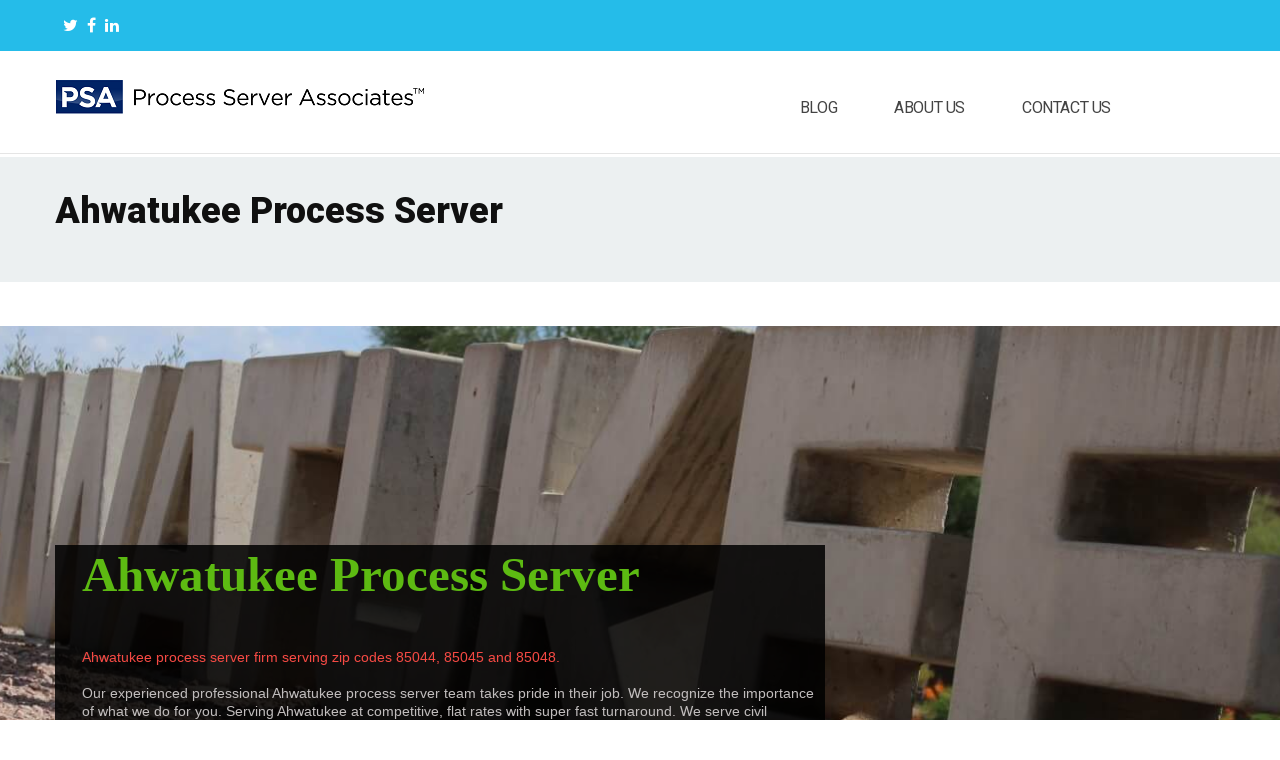

--- FILE ---
content_type: text/html; charset=UTF-8
request_url: https://www.processserverassociates.com/ahwatukee-process-server/
body_size: 7715
content:
<!DOCTYPE html>
<!--[if lt IE 7 ]><html class="ie ie6" lang="en-US"> <![endif]-->
<!--[if IE 7 ]><html class="ie ie7" lang="en-US"> <![endif]-->
<!--[if IE 8 ]><html class="ie ie8" lang="en-US"> <![endif]-->
<!--[if IE 9 ]><html class="ie ie9" lang="en-US"> <![endif]-->
<!--[if (gt IE 9)|!(IE)]><!--><html lang="en-US"> <!--<![endif]-->
<head>
	<link media="all" href="https://www.processserverassociates.com/wp-content/cache/autoptimize/css/autoptimize_96128ee1e9e7231691faf955cf4b28b9.css" rel="stylesheet"><title>Need a Reliable Ahwatukee Process Server? Contact Us Now!Arizona Process Servers | Process Server Associates LLC.</title>
	<meta charset="UTF-8" />
	<meta name="viewport" content="width=device-width, initial-scale=1.0">
	<!-- Global site tag (gtag.js) - Google Analytics -->
<script async src="https://www.googletagmanager.com/gtag/js?id=UA-69623913-1"></script>


	<link rel="profile" href="//gmpg.org/xfn/11" />
		<link rel="icon" href="https://www.processserverassociates.com/wp-content/themes/theme54575/favicon.ico" type="image/x-icon" />
		<link rel="pingback" href="https://www.processserverassociates.com/xmlrpc.php" />
	<link rel="alternate" type="application/rss+xml" title="Arizona Process Servers | Process Server Associates LLC." href="https://www.processserverassociates.com/feed/" />
	<link rel="alternate" type="application/atom+xml" title="Arizona Process Servers | Process Server Associates LLC." href="https://www.processserverassociates.com/feed/atom/" />
	
	
	
	
	<meta name='robots' content='index, follow, max-image-preview:large, max-snippet:-1, max-video-preview:-1' />

	<!-- This site is optimized with the Yoast SEO plugin v26.7 - https://yoast.com/wordpress/plugins/seo/ -->
	<meta name="description" content="Get professional Ahwatukee Process Server services for quick, reliable delivery of your legal documents. Contact us today for more info!" />
	<link rel="canonical" href="https://www.processserverassociates.com/ahwatukee-process-server/" />
	<meta property="og:locale" content="en_US" />
	<meta property="og:type" content="article" />
	<meta property="og:title" content="Need a Reliable Ahwatukee Process Server? Contact Us Now!" />
	<meta property="og:description" content="Get professional Ahwatukee Process Server services for quick, reliable delivery of your legal documents. Contact us today for more info!" />
	<meta property="og:url" content="https://www.processserverassociates.com/ahwatukee-process-server/" />
	<meta property="og:site_name" content="Arizona Process Servers | Process Server Associates LLC." />
	<meta property="article:publisher" content="https://www.facebook.com/psaofaz/" />
	<meta property="article:modified_time" content="2024-09-16T00:28:01+00:00" />
	<meta property="og:image" content="https://www.processserverassociates.com/wp-content/uploads/2018/06/ahwatukee-1.jpg" />
	<meta property="og:image:width" content="1920" />
	<meta property="og:image:height" content="1280" />
	<meta property="og:image:type" content="image/jpeg" />
	<meta name="twitter:card" content="summary_large_image" />
	<meta name="twitter:site" content="@psaofaz" />
	<meta name="twitter:label1" content="Est. reading time" />
	<meta name="twitter:data1" content="2 minutes" />
	<script type="application/ld+json" class="yoast-schema-graph">{"@context":"https://schema.org","@graph":[{"@type":"WebPage","@id":"https://www.processserverassociates.com/ahwatukee-process-server/","url":"https://www.processserverassociates.com/ahwatukee-process-server/","name":"Need a Reliable Ahwatukee Process Server? Contact Us Now!","isPartOf":{"@id":"https://www.processserverassociates.com/#website"},"primaryImageOfPage":{"@id":"https://www.processserverassociates.com/ahwatukee-process-server/#primaryimage"},"image":{"@id":"https://www.processserverassociates.com/ahwatukee-process-server/#primaryimage"},"thumbnailUrl":"https://www.processserverassociates.com/wp-content/uploads/2018/06/ahwatukee-1.jpg","datePublished":"2017-07-11T03:26:41+00:00","dateModified":"2024-09-16T00:28:01+00:00","description":"Get professional Ahwatukee Process Server services for quick, reliable delivery of your legal documents. Contact us today for more info!","breadcrumb":{"@id":"https://www.processserverassociates.com/ahwatukee-process-server/#breadcrumb"},"inLanguage":"en-US","potentialAction":[{"@type":"ReadAction","target":["https://www.processserverassociates.com/ahwatukee-process-server/"]}]},{"@type":"ImageObject","inLanguage":"en-US","@id":"https://www.processserverassociates.com/ahwatukee-process-server/#primaryimage","url":"https://www.processserverassociates.com/wp-content/uploads/2018/06/ahwatukee-1.jpg","contentUrl":"https://www.processserverassociates.com/wp-content/uploads/2018/06/ahwatukee-1.jpg","width":1920,"height":1280,"caption":"Ahwatukee Process Server: Delivering Legal Documents with Speed and Precision"},{"@type":"BreadcrumbList","@id":"https://www.processserverassociates.com/ahwatukee-process-server/#breadcrumb","itemListElement":[{"@type":"ListItem","position":1,"name":"Home","item":"https://www.processserverassociates.com/"},{"@type":"ListItem","position":2,"name":"Ahwatukee Process Server"}]},{"@type":"WebSite","@id":"https://www.processserverassociates.com/#website","url":"https://www.processserverassociates.com/","name":"Process Server Associates | 602-848-2400 | Civil Process Server Experts","description":"602-848-2400","potentialAction":[{"@type":"SearchAction","target":{"@type":"EntryPoint","urlTemplate":"https://www.processserverassociates.com/?s={search_term_string}"},"query-input":{"@type":"PropertyValueSpecification","valueRequired":true,"valueName":"search_term_string"}}],"inLanguage":"en-US"}]}</script>
	<!-- / Yoast SEO plugin. -->


<link rel='dns-prefetch' href='//maps.googleapis.com' />
<link rel='dns-prefetch' href='//fonts.googleapis.com' />
 <!-- Cache! -->
 <!-- Cache! -->
 <!-- Cache! -->
 <!-- Cache! -->
 <!-- Cache! -->
 <!-- Cache! -->
 <!-- Cache! -->
 <!-- Cache! -->
 <!-- Cache! -->
 <!-- Cache! -->
<!--[if lt IE 9]>
<link rel="stylesheet" href="https://www.processserverassociates.com/wp-content/cache/scripts/696cbe57a91e78544aa39aab0f938999.css" type="text/css" media="screen" />
<![endif]--> <!-- Cache! -->
 <!-- Cache! -->




























<link rel="https://api.w.org/" href="https://www.processserverassociates.com/wp-json/" /><link rel="alternate" title="JSON" type="application/json" href="https://www.processserverassociates.com/wp-json/wp/v2/pages/3045" />


<meta name="generator" content="Powered by WPBakery Page Builder - drag and drop page builder for WordPress."/>
<link rel="icon" href="https://www.processserverassociates.com/wp-content/uploads/2019/12/cropped-Flag-banner-32x32.jpg" sizes="32x32" />
<link rel="icon" href="https://www.processserverassociates.com/wp-content/uploads/2019/12/cropped-Flag-banner-192x192.jpg" sizes="192x192" />
<link rel="apple-touch-icon" href="https://www.processserverassociates.com/wp-content/uploads/2019/12/cropped-Flag-banner-180x180.jpg" />
<meta name="msapplication-TileImage" content="https://www.processserverassociates.com/wp-content/uploads/2019/12/cropped-Flag-banner-270x270.jpg" />
<noscript><style> .wpb_animate_when_almost_visible { opacity: 1; }</style></noscript>		<!--[if lt IE 9]>
		<div id="ie7-alert" style="width: 100%; text-align:center;">
			<img src="https://tmbhtest.com/images/ie7.jpg" alt="Upgrade IE 8" width="640" height="344" border="0" usemap="#Map" />
			<map name="Map" id="Map"><area shape="rect" coords="496,201,604,329" href="http://www.microsoft.com/windows/internet-explorer/default.aspx" target="_blank" alt="Download Interent Explorer" /><area shape="rect" coords="380,201,488,329" href="http://www.apple.com/safari/download/" target="_blank" alt="Download Apple Safari" /><area shape="rect" coords="268,202,376,330" href="http://www.opera.com/download/" target="_blank" alt="Download Opera" /><area shape="rect" coords="155,202,263,330" href="http://www.mozilla.com/" target="_blank" alt="Download Firefox" /><area shape="rect" coords="35,201,143,329" href="https://www.google.com/chrome" target="_blank" alt="Download Google Chrome" />
			</map>
		</div>
	<![endif]-->
	<!--[if gte IE 9]><!-->
		<script src="https://www.processserverassociates.com/wp-content/themes/CherryFramework/js/jquery.mobile.customized.min.js" type="text/javascript"></script>
		<script type="text/javascript">
			jQuery(function(){
				jQuery('.sf-menu').mobileMenu({defaultText: "Navigate to..."});
			});
		</script>
	<!--<![endif]-->
	
	<!-- stick up menu -->
	
</head>

<body class="wp-singular page-template page-template-page-fullwidth page-template-page-fullwidth-php page page-id-3045 wp-theme-CherryFramework wp-child-theme-theme54575 wpb-js-composer js-comp-ver-6.0.5 vc_responsive">
	<div id="motopress-main" class="main-holder">
		<!--Begin #motopress-main-->
		<header class="motopress-wrapper header">
			<div class="container">
				<div class="row">
					<div class="span12" data-motopress-wrapper-file="wrapper/wrapper-header.php" data-motopress-wrapper-type="header" data-motopress-id="6973c45b0591b">
						
<div class="header_block_1">

	<div class="header_widget" data-motopress-type="dynamic-sidebar" data-motopress-sidebar-id="header-sidebar">
			</div>

	<!-- Social Links -->
	<div class="social-nets-wrapper" data-motopress-type="static" data-motopress-static-file="static/static-social-networks.php">
		<ul class="social">
	<li><a href="https://twitter.com/psaofaz" title="twitter"><img src="https://www.processserverassociates.com/wp-content/themes/theme54575/images/social/twitter.png" alt="twitter"></a></li><li><a href="https://www.facebook.com/psaofaz/" title="facebook"><img src="https://www.processserverassociates.com/wp-content/themes/theme54575/images/social/facebook.png" alt="facebook"></a></li><li><a href="https://www.linkedin.com/company/process-server-associates-llc-?" title="linkedin"><img src="https://www.processserverassociates.com/wp-content/themes/theme54575/images/social/linkedin.png" alt="linkedin"></a></li></ul>	</div>
	<!-- /Social Links -->

	<div class="clear"></div>
</div>

<div class="header_block_2">

	<div class="top_search"><!-- BEGIN SEARCH FORM -->
<!-- END SEARCH FORM --></div>
	<!-- BEGIN MAIN NAVIGATION -->
<nav class="nav nav__primary clearfix">
<ul id="topnav" class="sf-menu"><li id="menu-item-5921" class="menu-item menu-item-type-post_type menu-item-object-page"><a href="https://www.processserverassociates.com/blog/">Blog</a></li>
<li id="menu-item-5696" class="menu-item menu-item-type-post_type menu-item-object-page"><a href="https://www.processserverassociates.com/about-us/">About us</a></li>
<li id="menu-item-5697" class="menu-item menu-item-type-post_type menu-item-object-page"><a href="https://www.processserverassociates.com/contact-us/">Contact us</a></li>
</ul></nav><!-- END MAIN NAVIGATION -->	<!-- BEGIN LOGO -->
<div class="logo pull-left">
									<a href="https://www.processserverassociates.com/" class="logo_h logo_h__img"><img src="https://www.processserverassociates.com/wp-content/uploads/2020/12/psa-logo.png" alt="Arizona Process Servers | Process Server Associates LLC." title="602-848-2400"></a>
						<p class="logo_tagline">602-848-2400</p><!-- Site Tagline -->
	</div>
<!-- END LOGO -->	<div class="clear"></div>

</div>					</div>
				</div>
			</div>
		</header>
<div class="motopress-wrapper content-holder clearfix">
	<div class="container">
		<div class="row">
			<div class="span12" data-motopress-wrapper-file="page-fullwidth.php" data-motopress-wrapper-type="content">
				<div class="row">
					<div class="span12" data-motopress-type="static" data-motopress-static-file="static/static-title.php">
						<section class="title-section">
	<h1 class="title-header">
					Ahwatukee Process Server	</h1>
	</section><!-- .title-section -->
					</div>
				</div>
				<div id="content" class="row">
					<div class="span12" data-motopress-type="loop" data-motopress-loop-file="loop/loop-page.php">
							<div id="post-3045" class="page post-3045 type-page status-publish has-post-thumbnail hentry">
		<div data-vc-full-width="true" data-vc-full-width-init="false" data-vc-parallax="1.5" data-vc-parallax-image="https://www.processserverassociates.com/wp-content/uploads/2018/06/ahwatukee-1.jpg" class="vc_row wpb_row vc_row-fluid vc_custom_1528319838413 vc_row-has-fill vc_general vc_parallax vc_parallax-content-moving"><div class="wpb_column vc_column_container vc_col-sm-8"><div class="vc_column-inner"><div class="wpb_wrapper"><div class="vc_empty_space"   style="height: 175px"><span class="vc_empty_space_inner"></span></div>
	<div class="wpb_text_column wpb_content_element  wpb_animate_when_almost_visible wpb_fadeInLeft fadeInLeft banner_text" >
		<div class="wpb_wrapper">
			<div style="background-color: rgba(0, 0, 0, 0.85);">
<h2 style="font-size: 49px; color: #5dbb12; padding-left: 27px; padding-top: 7px; font-family: montserrat;">Ahwatukee Process Server</h2>
<p style="text-align: left; padding-left: 27px; font-family: sans-serif; color: #f74a44;">Ahwatukee process server firm serving zip codes 85044, 85045 and 85048.</p>
<p style="text-align: left; padding-left: 27px; padding-bottom: 13px; font-family: sans-serif; color: #c1bdbd;">Our experienced professional Ahwatukee process server team takes pride in their job. We recognize the importance of what we do for you. Serving Ahwatukee at competitive, flat rates with super fast turnaround. We serve civil summons and complaint, <a href="http://justicecourts.maricopa.gov/case-types/evictions/" target="_blank" rel="noopener noreferrer">forcible detainer action</a>, small claims,<span style="color: #c1bdbd; font-family: sans-serif;"> </span><span style="color: #c1bdbd; font-family: sans-serif;">child support</span><span style="color: #c1bdbd; font-family: sans-serif;">, and many more.</span></p>
<p style="text-align: left; padding-left: 27px; padding-bottom: 13px; font-family: sans-serif; color: #c1bdbd;"><a href="https://www.processserverassociates.com">Process Server Associates, LLC.</a> is a firm large enough to meet all your process server needs, but small enough to give you the attention you deserve.</p>
<p style="text-align: left; padding-left: 27px; padding-bottom: 13px; font-family: sans-serif; color: #c1bdbd;">With offices in Ahwatukee, Chandler, Gilbert, and Phoenix we have Maricopa County covered.</p>
<p style="text-align: left; padding-left: 27px; padding-bottom: 13px; font-family: sans-serif; color: #c1bdbd;">Call today 602-848-2400</p>
</div>

		</div>
	</div>
<div class="vc_empty_space"   style="height: 225px"><span class="vc_empty_space_inner"></span></div></div></div></div><div class="wpb_column vc_column_container vc_col-sm-4"><div class="vc_column-inner"><div class="wpb_wrapper"></div></div></div></div><div class="vc_row-full-width vc_clearfix"></div><div data-vc-full-width="true" data-vc-full-width-init="false" class="vc_row wpb_row vc_row-fluid vc_custom_1497623583771 vc_row-has-fill"><div class="wpb_column vc_column_container vc_col-sm-12"><div class="vc_column-inner"><div class="wpb_wrapper"><div class="vc_empty_space"   style="height: 20px"><span class="vc_empty_space_inner"></span></div><h5 style="line-height: 5px;text-align: center" class="vc_custom_heading call_section1 wpb_animate_when_almost_visible wpb_fadeInUp fadeInUp" >Ahwatukee Process Server</h5><div class="vc_empty_space"   style="height: 5px"><span class="vc_empty_space_inner"></span></div><div class="vc_btn3-container  submit_btn  wpb_animate_when_almost_visible wpb_fadeInUp fadeInUp vc_btn3-center" ><a style="background-color:#ed6c32; color:#ffffff;" class="vc_general vc_btn3 vc_btn3-size-lg vc_btn3-shape-round vc_btn3-style-custom" href="https://www.processserverassociates.com/small-claims-process-server/" title="" target="_blank">Small Claims Special</a></div><div class="vc_empty_space"   style="height: 32px"><span class="vc_empty_space_inner"></span></div></div></div></div></div><div class="vc_row-full-width vc_clearfix"></div><div class="vc_row wpb_row vc_row-fluid vc_custom_1497618470599"><div class="wpb_column vc_column_container vc_col-sm-6"><div class="vc_column-inner"><div class="wpb_wrapper"><div class="vc_icon_element vc_icon_element-outer wpb_animate_when_almost_visible wpb_fadeInLeft fadeInLeft vc_icon_element-align-center vc_icon_element-have-style"><div class="vc_icon_element-inner vc_icon_element-color-peacoc vc_icon_element-have-style-inner vc_icon_element-size-xl vc_icon_element-style-rounded-outline vc_icon_element-outline vc_icon_element-background-color-grey" ><span class="vc_icon_element-icon vc_li vc_li-like" ></span></div></div>
	<div class="wpb_text_column wpb_content_element  wpb_animate_when_almost_visible wpb_fadeInLeft fadeInLeft" >
		<div class="wpb_wrapper">
			<h3 style="text-align: center; color: #e35853; font-size: 23px; padding-bottom: 13px;">SERVICE LEVELS</h3>
<p style="text-align: center; line-height: 31px; font-family: sans-serif; color: #454242; font-size: 19px;">Standard, Rush, Same Day &amp; Right Now Service<br />
4 Attempts at Service<br />
No Hidden Fees, Zero Nonsense!</p>

		</div>
	</div>
</div></div></div><div class="wpb_column vc_column_container vc_col-sm-6"><div class="vc_column-inner"><div class="wpb_wrapper"><div class="vc_icon_element vc_icon_element-outer wpb_animate_when_almost_visible wpb_fadeInRight fadeInRight vc_icon_element-align-center vc_icon_element-have-style"><div class="vc_icon_element-inner vc_icon_element-color-peacoc vc_icon_element-have-style-inner vc_icon_element-size-xl vc_icon_element-style-rounded-outline vc_icon_element-outline vc_icon_element-background-color-grey" ><span class="vc_icon_element-icon vc_li vc_li-banknote" ></span></div></div>
	<div class="wpb_text_column wpb_content_element  wpb_animate_when_almost_visible wpb_fadeInRight fadeInRight" >
		<div class="wpb_wrapper">
			<h4 style="text-align: center; color: #e35853; font-size: 23px; padding-bottom: 13px;">24/7 Online Portal</h4>
<p style="text-align: center; line-height: 31px; font-family: sans-serif; color: #454242; font-size: 19px;">Our servers update attempts in real-time; offering you the convenience to check the status of your service, 24/7.</p>

		</div>
	</div>
</div></div></div></div><div class="vc_row wpb_row vc_row-fluid vc_custom_1497618698153"><div class="wpb_column vc_column_container vc_col-sm-6"><div class="vc_column-inner"><div class="wpb_wrapper"><div class="vc_icon_element vc_icon_element-outer wpb_animate_when_almost_visible wpb_fadeInLeft fadeInLeft vc_icon_element-align-center vc_icon_element-have-style"><div class="vc_icon_element-inner vc_icon_element-color-peacoc vc_icon_element-have-style-inner vc_icon_element-size-xl vc_icon_element-style-rounded-outline vc_icon_element-outline vc_icon_element-background-color-grey" ><span class="vc_icon_element-icon vc_li vc_li-video" ></span></div></div>
	<div class="wpb_text_column wpb_content_element  wpb_animate_when_almost_visible wpb_fadeInLeft fadeInLeft" >
		<div class="wpb_wrapper">
			<h4 style="text-align: center; color: #e35853; font-size: 23px; padding-bottom: 13px;">VIDEO &amp; SIGNATURE CONFIRMATION</h4>
<p style="text-align: center; line-height: 31px; font-family: sans-serif; color: #454242; font-size: 19px;">We videotape and request a signed acknowledgement of receiving service from the respondent. It's essentially an admission of service to help protect your case.</p>

		</div>
	</div>
</div></div></div><div class="wpb_column vc_column_container vc_col-sm-6"><div class="vc_column-inner"><div class="wpb_wrapper"><div class="vc_icon_element vc_icon_element-outer wpb_animate_when_almost_visible wpb_fadeInRight fadeInRight vc_icon_element-align-center vc_icon_element-have-style"><div class="vc_icon_element-inner vc_icon_element-color-peacoc vc_icon_element-have-style-inner vc_icon_element-size-xl vc_icon_element-style-rounded-outline vc_icon_element-outline vc_icon_element-background-color-grey" ><span class="vc_icon_element-icon vc_li vc_li-star" ></span></div></div>
	<div class="wpb_text_column wpb_content_element  wpb_animate_when_almost_visible wpb_fadeInRight fadeInRight" >
		<div class="wpb_wrapper">
			<h4 style="text-align: center; color: #e35853; font-size: 23px; padding-bottom: 13px;">100% MONEY BACK GUARANTEE</h4>
<p style="text-align: center; line-height: 31px; font-family: sans-serif; color: #454242; font-size: 19px;">We will meet or exceed the service level you select, or give you 100% of your money back. Guaranteed.</p>

		</div>
	</div>
</div></div></div></div><div data-vc-full-width="true" data-vc-full-width-init="false" class="vc_row wpb_row vc_row-fluid vc_custom_1497818140365 vc_row-has-fill"><div class="wpb_column vc_column_container vc_col-sm-6"><div class="vc_column-inner"><div class="wpb_wrapper"><h4 style="font-size: 25px;color: #cc3939;text-align: center" class="vc_custom_heading" >Documents served</h4><div class="vc_row wpb_row vc_inner vc_row-fluid"><div class="wpb_column vc_column_container vc_col-sm-6"><div class="vc_column-inner"><div class="wpb_wrapper">
	<div class="wpb_text_column wpb_content_element  wpb_animate_when_almost_visible wpb_fadeInLeft fadeInLeft documents" >
		<div class="wpb_wrapper">
			<p style="text-align: left;"><div class="row "></p>
<p style="text-align: left;"><div class="span4 ">
<p style="text-align: left;"><div class="list styled check-list"></p>
<ul style="text-align: left;">
<li>Divorce / Dissolution</li>
<li>Small Claims</li>
<li>Custody</li>
<li>Summons and Complaint</li>
</ul>
<p style="text-align: left;"></div>
<p style="text-align: left;"></div>
<p style="text-align: left;"></div><!-- .row (end) --></p>

		</div>
	</div>
</div></div></div><div class="wpb_column vc_column_container vc_col-sm-6"><div class="vc_column-inner"><div class="wpb_wrapper">
	<div class="wpb_text_column wpb_content_element  wpb_animate_when_almost_visible wpb_fadeInRight fadeInRight documents1" >
		<div class="wpb_wrapper">
			<p style="text-align: left;"><div class="row "></p>
<p style="text-align: left;"><div class="span4 ">
<p style="text-align: left;"><div class="list styled check-list"></p>
<ul>
<li>Order to Appear</li>
<li>Subpoena</li>
<li>Injunction Against Harassment</li>
<li>Eviction Notice and many more...</li>
</ul>
<p style="text-align: left;"></div>
<p style="text-align: left;"></div>
<p style="text-align: left;"></div><!-- .row (end) --></p>

		</div>
	</div>
</div></div></div></div></div></div></div><div class="wpb_column vc_column_container vc_col-sm-6"><div class="vc_column-inner"><div class="wpb_wrapper"><div class="vc_row wpb_row vc_inner vc_row-fluid"><div class="wpb_column vc_column_container vc_col-sm-3"><div class="vc_column-inner"><div class="wpb_wrapper"></div></div></div><div class="wpb_column vc_column_container vc_col-sm-9"><div class="vc_column-inner"><div class="wpb_wrapper"><h5 style="font-size: 25px;color: #cc3939;text-align: left" class="vc_custom_heading" >Subscribe to Newsletter!</h5><div class="vc_empty_space"   style="height: 15px"><span class="vc_empty_space_inner"></span></div>
	<div class="wpb_text_column wpb_content_element " >
		<div class="wpb_wrapper">
			<p style="text-align: center;">[newsletter]</p>

		</div>
	</div>
</div></div></div></div></div></div></div></div><div class="vc_row-full-width vc_clearfix"></div>
		<div class="clear"></div>
		<!--.pagination-->
	</div><!--post-->
					</div>
				</div>
			</div>
		</div>
	</div>
</div>

		<footer class="motopress-wrapper footer">
			<div class="container">
				<div class="row">
					<div class="span12" data-motopress-wrapper-file="wrapper/wrapper-footer.php" data-motopress-wrapper-type="footer" data-motopress-id="6973c45b0c738">
						
<div class="footer-widgets">
	<div class="line_ver_1">
		<div class="line_ver_2">
			<div class="line_ver_3">
				<div class="row">

					<div class="span2" data-motopress-type="dynamic-sidebar" data-motopress-sidebar-id="footer-sidebar-1">
						<div id="nav_menu-3"><h4>Areas Served</h4><div class="menu-areas-served-container"><ul id="menu-areas-served" class="menu"><li id="menu-item-4256" class="menu-item menu-item-type-custom menu-item-object-custom current-menu-item menu-item-4256"><a href="https://www.processserverassociates.com/ahwatukee-process-server" aria-current="page" title="Ahwatukee Process Server">Ahwatukee</a></li>
<li id="menu-item-4257" class="menu-item menu-item-type-custom menu-item-object-custom menu-item-4257"><a href="https://www.processserverassociates.com/chandler-process-server/" title="Chandler Process Server">Chandler</a></li>
<li id="menu-item-4260" class="menu-item menu-item-type-custom menu-item-object-custom menu-item-4260"><a href="https://www.processserverassociates.com/maricopa-process-server/" title="Maricopa Process Server">City of Maricopa</a></li>
<li id="menu-item-4258" class="menu-item menu-item-type-custom menu-item-object-custom menu-item-4258"><a href="https://www.processserverassociates.com/downtown-phoenix-process-server/" title="Downtown Phoenix Process Server">Downtown Phoenix</a></li>
<li id="menu-item-4259" class="menu-item menu-item-type-custom menu-item-object-custom menu-item-4259"><a href="https://www.processserverassociates.com/gilbert-process-server/" title="Gilbert Process Server">Gilbert</a></li>
<li id="menu-item-4261" class="menu-item menu-item-type-custom menu-item-object-custom menu-item-4261"><a href="https://www.processserverassociates.com/maricopa-county-process-server/" title="Maricopa County Process Server">Maricopa County</a></li>
<li id="menu-item-4262" class="menu-item menu-item-type-custom menu-item-object-custom menu-item-4262"><a href="https://www.processserverassociates.com/mesa-process-server/" title="Mesa Process Server">Mesa</a></li>
<li id="menu-item-4264" class="menu-item menu-item-type-custom menu-item-object-custom menu-item-4264"><a href="https://www.processserverassociates.com/phoenix-process-server/" title="Phoenix Process Server">Phoenix</a></li>
<li id="menu-item-4265" class="menu-item menu-item-type-custom menu-item-object-custom menu-item-4265"><a href="https://www.processserverassociates.com/queen-creek-process-server/" title="Queen Creek Process Server">Queen Creek</a></li>
<li id="menu-item-4266" class="menu-item menu-item-type-custom menu-item-object-custom menu-item-4266"><a href="https://www.processserverassociates.com/scottsdale-process-server/" title="Scottsdale Process Server">Scottsdale</a></li>
<li id="menu-item-4267" class="menu-item menu-item-type-custom menu-item-object-custom menu-item-4267"><a href="https://www.processserverassociates.com/sun-lakes-process-server/" title="Sun Lakes Process Server">Sun Lakes</a></li>
<li id="menu-item-5493" class="menu-item menu-item-type-custom menu-item-object-custom menu-item-5493"><a href="https://www.processserverassociates.com/surprise-process-server/">Surprise</a></li>
<li id="menu-item-4268" class="menu-item menu-item-type-custom menu-item-object-custom menu-item-4268"><a href="https://www.processserverassociates.com/tempe-process-server/" title="Tempe Process Server">Tempe</a></li>
<li id="menu-item-4263" class="menu-item menu-item-type-custom menu-item-object-custom menu-item-4263"><a href="https://www.processserverassociates.com/tucson-process-server/" title="Tucson Process Server">Tucson</a></li>
<li id="menu-item-5098" class="menu-item menu-item-type-post_type menu-item-object-page menu-item-5098"><a href="https://www.processserverassociates.com/4th-avenue-jail-process-server/">4th Avenue Jail</a></li>
</ul></div></div>					</div>

				<div class="span1"></div>

					<div class="span2" data-motopress-type="dynamic-sidebar" data-motopress-sidebar-id="footer-sidebar-2">
						<div id="nav_menu-4"><h4>PSA Benefits</h4><div class="menu-services-container"><ul id="menu-services" class="menu"><li id="menu-item-4269" class="menu-item menu-item-type-custom menu-item-object-custom menu-item-4269"><a href="https://www.processserverassociates.com/az-eviction-process/" title="Eviction Process Server">Eviction Notice</a></li>
<li id="menu-item-4270" class="menu-item menu-item-type-custom menu-item-object-custom menu-item-4270"><a href="https://www.processserverassociates.com/small-claims-process-server/" title="Small Claims">Small Claims Process Server</a></li>
<li id="menu-item-4271" class="menu-item menu-item-type-custom menu-item-object-custom menu-item-4271"><a href="https://www.processserverassociates.com/ct-corporation-process-server/">CT Corporation</a></li>
<li id="menu-item-4661" class="menu-item menu-item-type-custom menu-item-object-custom menu-item-4661"><a href="https://www.processserverassociates.com/terms-conditions/">Terms &#038; Conditions</a></li>
</ul></div></div>					</div>

				<div class="span1"></div>

					<div class="span2" data-motopress-type="dynamic-sidebar" data-motopress-sidebar-id="footer-sidebar-3">
						<div id="nav_menu-6" class="visible-all-devices "><h4>Court Services</h4><div class="menu-updates-container"><ul id="menu-updates" class="menu"><li id="menu-item-4371" class="menu-item menu-item-type-custom menu-item-object-custom menu-item-4371"><a href="https://www.processserverassociates.com/process-server-near-me/">Client Reviews</a></li>
<li id="menu-item-4974" class="menu-item menu-item-type-post_type menu-item-object-page menu-item-4974"><a href="https://www.processserverassociates.com/out_of_state_subpoena/">Arizona Out of State Subpoena Service</a></li>
</ul></div></div>					</div>

				<div class="span1"></div>

					<div class="span3">
						<!-- Social Links -->
						<div class="social-nets-wrapper" data-motopress-type="static" data-motopress-static-file="static/static-social-networks.php">
							<ul class="social">
	<li><a href="https://twitter.com/psaofaz" title="twitter"><img src="https://www.processserverassociates.com/wp-content/themes/theme54575/images/social/twitter.png" alt="twitter"></a></li><li><a href="https://www.facebook.com/psaofaz/" title="facebook"><img src="https://www.processserverassociates.com/wp-content/themes/theme54575/images/social/facebook.png" alt="facebook"></a></li><li><a href="https://www.linkedin.com/company/process-server-associates-llc-?" title="linkedin"><img src="https://www.processserverassociates.com/wp-content/themes/theme54575/images/social/linkedin.png" alt="linkedin"></a></li></ul>						</div>
						<!-- /Social Links -->
						<div data-motopress-type="dynamic-sidebar" data-motopress-sidebar-id="footer-sidebar-4">
							<div id="text-5" class="visible-all-devices "><h4>PSA Locations</h4>			<div class="textwidget"><p>522 N Central Ave., Ste 1812 Phoenix, AZ 85004</p>
<p><a href="https://g.co/kgs/9MvaXzp">15630 S 35th Way Phoenix, AZ 85048</a></p>
<p><span class="ruyPpc">16801 N 49th St, #125, Scottsdale, AZ 85254</span></p>
<p><span class="ruyPpc">1512 E Apollo Rd, Phoenix, AZ 85042</span></p>
<p><a href="https://www.google.com/maps/place/Process+Server+Associates+LLC/@33.4312373,-111.9416757,17z/data=!3m1!4b1!4m5!3m4!1s0x872b097279b98d89:0xea3eda9f59c90a55!8m2!3d33.4312373!4d-111.939487"><span class="mwh9le">60 E Rio Salado Pkwy., </span><span class="mwh9le">Ste. 900 </span><span class="mwh9le">Tempe, AZ 85281</span></a></p>
</div>
		</div>						</div>
						<div data-motopress-type="static" data-motopress-static-file="static/static-footer-text.php">
							<div id="footer-text" class="footer-text">
	
	
		&copy; 2026 <a href="https://www.processserverassociates.com/" title="602-848-2400" class="site-name">Arizona Process Servers | Process Server Associates LLC.</a>. 602-848-2400. <b><a href="https://www.processserverassociates.com/privacy-policy/" title="Privacy Policy">Privacy Policy</a></b>

		
</div>						</div>
					</div>

				</div>
			</div>
		</div>
	</div>
</div>

<div class="row">
<div class="span12" data-motopress-type="static" data-motopress-static-file="static/static-footer-nav.php">
</div>
</div>


					</div>
				</div>
			</div>
		</footer>
		<!--End #motopress-main-->
	</div>
	<div id="back-top-wrapper" class="visible-desktop">
		<p id="back-top">
			<a href="#top"><span></span></a>		</p>
	</div>
		<script type="speculationrules">
{"prefetch":[{"source":"document","where":{"and":[{"href_matches":"/*"},{"not":{"href_matches":["/wp-*.php","/wp-admin/*","/wp-content/uploads/*","/wp-content/*","/wp-content/plugins/*","/wp-content/themes/theme54575/*","/wp-content/themes/CherryFramework/*","/*\\?(.+)"]}},{"not":{"selector_matches":"a[rel~=\"nofollow\"]"}},{"not":{"selector_matches":".no-prefetch, .no-prefetch a"}}]},"eagerness":"conservative"}]}
</script>



<!--[if lt IE 9]>
<link rel="stylesheet" href="https://www.processserverassociates.com/wp-content/cache/scripts/696cbe57a91e78544aa39aab0f938999.css" type="text/css" media="screen" />
<![endif]--> <!-- Cache! -->
 <!-- Cache! -->
 <!-- Cache! -->
			
			 <!-- this is used by many Wordpress features and for plugins to work properly -->
<script type="application/ld+json">
{
  "@context": "https://schema.org",
  "@type": "Organization",
  "name": "Process Server Associates",
  "legalName": "Process Server Associates LLC",
  "foundingDate": "2015-04-20",
  "url": "https://www.processerverassociates.com",
  "logo": "https://www.processerverassociates.com/logo.png",
  "contactPoint": {
    "@type": "ContactPoint",
    "telephone": "+1-602-848-2400",
    "contactType": "customer service",
    "areaServed": "US"
  },
  "sameAs": [
    "https://www.facebook.com/ProcessServerAssociates",
    "https://twitter.com/ProcessServerAZ",
    "https://www.linkedin.com/company/process-server-associates",
    "https://www.yelp.com/biz/process-server-associates-phoenix"
  ],
  "location": [
    {
      "@type": "LocalBusiness",
      "name": "Process Server Associates - Central Phoenix",
      "address": {
        "@type": "PostalAddress",
        "streetAddress": "522 N Central Ave., Ste 1812",
        "addressLocality": "Phoenix",
        "addressRegion": "AZ",
        "postalCode": "85004",
        "addressCountry": "US"
      },
      "geo": {
        "@type": "GeoCoordinates",
        "latitude": 33.451500,
        "longitude": -112.073700
      },
      "hasMap": "https://www.google.com/maps/place/522+N+Central+Ave,+Phoenix,+AZ+85004",
      "telephone": "+1-602-848-2400",
      "openingHours": "Mo-Su 08:00-19:00",
      "logo": "https://www.processerverassociates.com/logo.png",
      "paymentAccepted": "Cash, Debit Card, Credit Card, Check",
      "priceRange": "$$",
      "makesOffer": [
        {
          "@type": "Offer",
          "itemOffered": {
            "@type": "Service",
            "name": "Process Server",
            "description": "Reliable process server services for legal document delivery in Central Phoenix and surrounding area."
          }
        },
        {
          "@type": "Offer",
          "itemOffered": {
            "@type": "Service",
            "name": "Small Claims",
            "description": "Efficient small claims document serving for cases in Central Phoenix and surrounding area."
          }
        },
        {
          "@type": "Offer",
          "itemOffered": {
            "@type": "Service",
            "name": "Eviction",
            "description": "Serving eviction notices quickly and professionally in Central Phoenix and surrounding area."
          }
        },
        {
          "@type": "Offer",
          "itemOffered": {
            "@type": "Service",
            "name": "Civil",
            "description": "Expert service of civil case documents in Central Phoenix and surrounding area."
          }
        },
        {
          "@type": "Offer",
          "itemOffered": {
            "@type": "Service",
            "name": "Divorce",
            "description": "Professional service for delivering divorce papers in Central Phoenix and surrounding area."
          }
        },
        {
          "@type": "Offer",
          "itemOffered": {
            "@type": "Service",
            "name": "Custody",
            "description": "Dependable custody-related document serving in Central Phoenix and surrounding area."
          }
        },
        {
          "@type": "Offer",
          "itemOffered": {
            "@type": "Service",
            "name": "Order to Appear",
            "description": "Serving orders to appear for legal proceedings in Central Phoenix and surrounding area."
          }
        },
        {
          "@type": "Offer",
          "itemOffered": {
            "@type": "Service",
            "name": "Injunction Against Harassment",
            "description": "Confidential serving of injunctions against harassment in Central Phoenix and surrounding area."
          }
        },
        {
          "@type": "Offer",
          "itemOffered": {
            "@type": "Service",
            "name": "Order of Protection",
            "description": "Secure service for orders of protection in Central Phoenix and surrounding area."
          }
        },
        {
          "@type": "Offer",
          "itemOffered": {
            "@type": "Service",
            "name": "Mobile Notary",
            "description": "Convenient mobile notary services in Central Phoenix and surrounding area."
          }
        },
        {
          "@type": "Offer",
          "itemOffered": {
            "@type": "Service",
            "name": "Subpoena Domestication",
            "description": "Efficient subpoena domestication services in Central Phoenix and surrounding area."
          }
        }
      ]
    },
    {
      "@type": "LocalBusiness",
      "name": "Process Server Associates - Ahwatukee",
      "address": {
        "@type": "PostalAddress",
        "streetAddress": "15630 S 35th Way",
        "addressLocality": "Phoenix",
        "addressRegion": "AZ",
        "postalCode": "85048",
        "addressCountry": "US"
      },
      "geo": {
        "@type": "GeoCoordinates",
        "latitude": 33.298660,
        "longitude": -112.019690
      },
      "hasMap": "https://www.google.com/maps/place/15630+S+35th+Way,+Phoenix,+AZ+85048",
      "telephone": "+1-602-848-2400",
      "openingHours": "Mo-Su 08:00-19:00",
      "logo": "https://www.processerverassociates.com/logo.png",
      "paymentAccepted": "Cash, Debit Card, Credit Card, Check",
      "priceRange": "$$",
      "makesOffer": [
        {
          "@type": "Offer",
          "itemOffered": {
            "@type": "Service",
            "name": "Process Server",
            "description": "Reliable process server services for legal document delivery in Ahwatukee and surrounding area."
          }
        },
        {
          "@type": "Offer",
          "itemOffered": {
            "@type": "Service",
            "name": "Small Claims",
            "description": "Efficient small claims document serving for cases in Ahwatukee and surrounding area."
          }
        },
        {
          "@type": "Offer",
          "itemOffered": {
            "@type": "Service",
            "name": "Eviction",
            "description": "Serving eviction notices quickly and professionally in Ahwatukee and surrounding area."
          }
        },
        {
          "@type": "Offer",
          "itemOffered": {
            "@type": "Service",
            "name": "Civil",
            "description": "Expert service of civil case documents in Ahwatukee and surrounding area."
          }
        },
        {
          "@type": "Offer",
          "itemOffered": {
            "@type": "Service",
            "name": "Divorce",
            "description": "Professional service for delivering divorce papers in Ahwatukee and surrounding area."
          }
        },
        {
          "@type": "Offer",
          "itemOffered": {
            "@type": "Service",
            "name": "Custody",
            "description": "Dependable custody-related document serving in Ahwatukee and surrounding area."
          }
        },
        {
          "@type": "Offer",
          "itemOffered": {
            "@type": "Service",
            "name": "Order to Appear",
            "description": "Serving orders to appear for legal proceedings in Ahwatukee and surrounding area."
          }
        },
        {
          "@type": "Offer",
          "itemOffered": {
            "@type": "Service",
            "name": "Injunction Against Harassment",
            "description": "Confidential serving of injunctions against harassment in Ahwatukee and surrounding area."
          }
        },
        {
          "@type": "Offer",
          "itemOffered": {
            "@type": "Service",
            "name": "Order of Protection",
            "description": "Secure service for orders of protection in Ahwatukee and surrounding area."
          }
        },
        {
          "@type": "Offer",
          "itemOffered": {
            "@type": "Service",
            "name": "Mobile Notary",
            "description": "Convenient mobile notary services in Ahwatukee and surrounding area."
          }
        },
        {
          "@type": "Offer",
          "itemOffered": {
            "@type": "Service",
            "name": "Subpoena Domestication",
            "description": "Efficient subpoena domestication services in Ahwatukee and surrounding area."
          }
        }
      ]
    },
    {
      "@type": "LocalBusiness",
      "name": "Process Server Associates - Scottsdale",
      "address": {
        "@type": "PostalAddress",
        "streetAddress": "16801 N 49th St, #125",
        "addressLocality": "Scottsdale",
        "addressRegion": "AZ",
        "postalCode": "85254",
        "addressCountry": "US"
      },
      "geo": {
        "@type": "GeoCoordinates",
        "latitude": 33.639910,
        "longitude": -111.982250
      },
      "hasMap": "https://www.google.com/maps/place/16801+N+49th+St,+Scottsdale,+AZ+85254",
      "telephone": "+1-602-848-2400",
      "openingHours": "Mo-Su 08:00-19:00",
      "logo": "https://www.processerverassociates.com/logo.png",
      "paymentAccepted": "Cash, Debit Card, Credit Card, Check",
      "priceRange": "$$",
      "makesOffer": [
        {
          "@type": "Offer",
          "itemOffered": {
            "@type": "Service",
            "name": "Process Server",
            "description": "Reliable process server services for legal document delivery in Scottsdale and surrounding area."
          }
        },
        {
          "@type": "Offer",
          "itemOffered": {
            "@type": "Service",
            "name": "Small Claims",
            "description": "Efficient small claims document serving for cases in Scottsdale and surrounding area."
          }
        },
        {
          "@type": "Offer",
          "itemOffered": {
            "@type": "Service",
            "name": "Eviction",
            "description": "Serving eviction notices quickly and professionally in Scottsdale and surrounding area."
          }
        },
        {
          "@type": "Offer",
          "itemOffered": {
            "@type": "Service",
            "name": "Civil",
            "description": "Expert service of civil case documents in Scottsdale and surrounding area."
          }
        },
        {
          "@type": "Offer",
          "itemOffered": {
            "@type": "Service",
            "name": "Divorce",
            "description": "Professional service for delivering divorce papers in Scottsdale and surrounding area."
          }
        },
        {
          "@type": "Offer",
          "itemOffered": {
            "@type": "Service",
            "name": "Custody",
            "description": "Dependable custody-related document serving in Scottsdale and surrounding area."
          }
        },
        {
          "@type": "Offer",
          "itemOffered": {
            "@type": "Service",
            "name": "Order to Appear",
            "description": "Serving orders to appear for legal proceedings in Scottsdale and surrounding area."
          }
        },
        {
          "@type": "Offer",
          "itemOffered": {
            "@type": "Service",
            "name": "Injunction Against Harassment",
            "description": "Confidential serving of injunctions against harassment in Scottsdale and surrounding area."
          }
        },
        {
          "@type": "Offer",
          "itemOffered": {
            "@type": "Service",
            "name": "Order of Protection",
            "description": "Secure service for orders of protection in Scottsdale and surrounding area."
          }
        },
        {
          "@type": "Offer",
          "itemOffered": {
            "@type": "Service",
            "name": "Mobile Notary",
            "description": "Convenient mobile notary services in Scottsdale and surrounding area."
          }
        },
        {
          "@type": "Offer",
          "itemOffered": {
            "@type": "Service",
            "name": "Subpoena Domestication",
            "description": "Efficient subpoena domestication services in Scottsdale and surrounding area."
          }
        }
      ]
    },
    {
      "@type": "LocalBusiness",
      "name": "Process Server Associates - South Phoenix",
      "address": {
        "@type": "PostalAddress",
        "streetAddress": "1512 E Apollo Rd",
        "addressLocality": "Phoenix",
        "addressRegion": "AZ",
        "postalCode": "85042",
        "addressCountry": "US"
      },
      "geo": {
        "@type": "GeoCoordinates",
        "latitude": 33.369920,
        "longitude": -112.038210
      },
      "hasMap": "https://www.google.com/maps/place/1512+E+Apollo+Rd,+Phoenix,+AZ+85042",
      "telephone": "+1-602-848-2400",
      "openingHours": "Mo-Su 08:00-19:00",
      "logo": "https://www.processerverassociates.com/logo.png",
      "paymentAccepted": "Cash, Debit Card, Credit Card, Check",
      "priceRange": "$$",
      "makesOffer": [
        {
          "@type": "Offer",
          "itemOffered": {
            "@type": "Service",
            "name": "Process Server",
            "description": "Reliable process server services for legal document delivery in South Phoenix and surrounding area."
          }
        },
        {
          "@type": "Offer",
          "itemOffered": {
            "@type": "Service",
            "name": "Small Claims",
            "description": "Efficient small claims document serving for cases in South Phoenix and surrounding area."
          }
        },
        {
          "@type": "Offer",
          "itemOffered": {
            "@type": "Service",
            "name": "Eviction",
            "description": "Serving eviction notices quickly and professionally in South Phoenix and surrounding area."
          }
        },
        {
          "@type": "Offer",
          "itemOffered": {
            "@type": "Service",
            "name": "Civil",
            "description": "Expert service of civil case documents in South Phoenix and surrounding area."
          }
        },
        {
          "@type": "Offer",
          "itemOffered": {
            "@type": "Service",
            "name": "Divorce",
            "description": "Professional service for delivering divorce papers in South Phoenix and surrounding area."
          }
        },
        {
          "@type": "Offer",
          "itemOffered": {
            "@type": "Service",
            "name": "Custody",
            "description": "Dependable custody-related document serving in South Phoenix and surrounding area."
          }
        },
        {
          "@type": "Offer",
          "itemOffered": {
            "@type": "Service",
            "name": "Order to Appear",
            "description": "Serving orders to appear for legal proceedings in South Phoenix and surrounding area."
          }
        },
        {
          "@type": "Offer",
          "itemOffered": {
            "@type": "Service",
            "name": "Injunction Against Harassment",
            "description": "Confidential serving of injunctions against harassment in South Phoenix and surrounding area."
          }
        },
        {
          "@type": "Offer",
          "itemOffered": {
            "@type": "Service",
            "name": "Order of Protection",
            "description": "Secure service for orders of protection in South Phoenix and surrounding area."
          }
        },
        {
          "@type": "Offer",
          "itemOffered": {
            "@type": "Service",
            "name": "Mobile Notary",
            "description": "Convenient mobile notary services in South Phoenix and surrounding area."
          }
        },
        {
          "@type": "Offer",
          "itemOffered": {
            "@type": "Service",
            "name": "Subpoena Domestication",
            "description": "Efficient subpoena domestication services in South Phoenix and surrounding area."
          }
        }
      ]
    },
    {
      "@type": "LocalBusiness",
      "name": "Process Server Associates - Tempe",
      "address": {
        "@type": "PostalAddress",
        "streetAddress": "60 E Rio Salado Pkwy., Ste. 900",
        "addressLocality": "Tempe",
        "addressRegion": "AZ",
        "postalCode": "85281",
        "addressCountry": "US"
      },
      "geo": {
        "@type": "GeoCoordinates",
        "latitude": 33.429600,
        "longitude": -111.939100
      },
      "hasMap": "https://www.google.com/maps/place/60+E+Rio+Salado+Pkwy,+Tempe,+AZ+85281",
      "telephone": "+1-602-848-2400",
      "openingHours": "Mo-Su 08:00-19:00",
      "logo": "https://www.processerverassociates.com/logo.png",
      "paymentAccepted": "Cash, Debit Card, Credit Card, Check",
      "priceRange": "$$",
      "makesOffer": [
        {
          "@type": "Offer",
          "itemOffered": {
            "@type": "Service",
            "name": "Process Server",
            "description": "Reliable process server services for legal document delivery in Tempe and surrounding area."
          }
        },
        {
          "@type": "Offer",
          "itemOffered": {
            "@type": "Service",
            "name": "Small Claims",
            "description": "Efficient small claims document serving for cases in Tempe and surrounding area."
          }
        },
        {
          "@type": "Offer",
          "itemOffered": {
            "@type": "Service",
            "name": "Eviction",
            "description": "Serving eviction notices quickly and professionally in Tempe and surrounding area."
          }
        },
        {
          "@type": "Offer",
          "itemOffered": {
            "@type": "Service",
            "name": "Civil",
            "description": "Expert service of civil case documents in Tempe and surrounding area."
          }
        },
        {
          "@type": "Offer",
          "itemOffered": {
            "@type": "Service",
            "name": "Divorce",
            "description": "Professional service for delivering divorce papers in Tempe and surrounding area."
          }
        },
        {
          "@type": "Offer",
          "itemOffered": {
            "@type": "Service",
            "name": "Custody",
            "description": "Dependable custody-related document serving in Tempe and surrounding area."
          }
        },
        {
          "@type": "Offer",
          "itemOffered": {
            "@type": "Service",
            "name": "Order to Appear",
            "description": "Serving orders to appear for legal proceedings in Tempe and surrounding area."
          }
        },
        {
          "@type": "Offer",
          "itemOffered": {
            "@type": "Service",
            "name": "Injunction Against Harassment",
            "description": "Confidential serving of injunctions against harassment in Tempe and surrounding area."
          }
        },
        {
          "@type": "Offer",
          "itemOffered": {
            "@type": "Service",
            "name": "Order of Protection",
            "description": "Secure service for orders of protection in Tempe and surrounding area."
          }
        },
        {
          "@type": "Offer",
          "itemOffered": {
            "@type": "Service",
            "name": "Mobile Notary",
            "description": "Convenient mobile notary services in Tempe and surrounding area."
          }
        },
        {
          "@type": "Offer",
          "itemOffered": {
            "@type": "Service",
            "name": "Subpoena Domestication",
            "description": "Efficient subpoena domestication services in Tempe and surrounding area."
          }
        }
      ]
    }
  ]
}
</script>
<script defer src="https://www.processserverassociates.com/wp-content/cache/autoptimize/js/autoptimize_6e10bcd613e2d0fe85d91f264cd45743.js"></script></body>
</html>